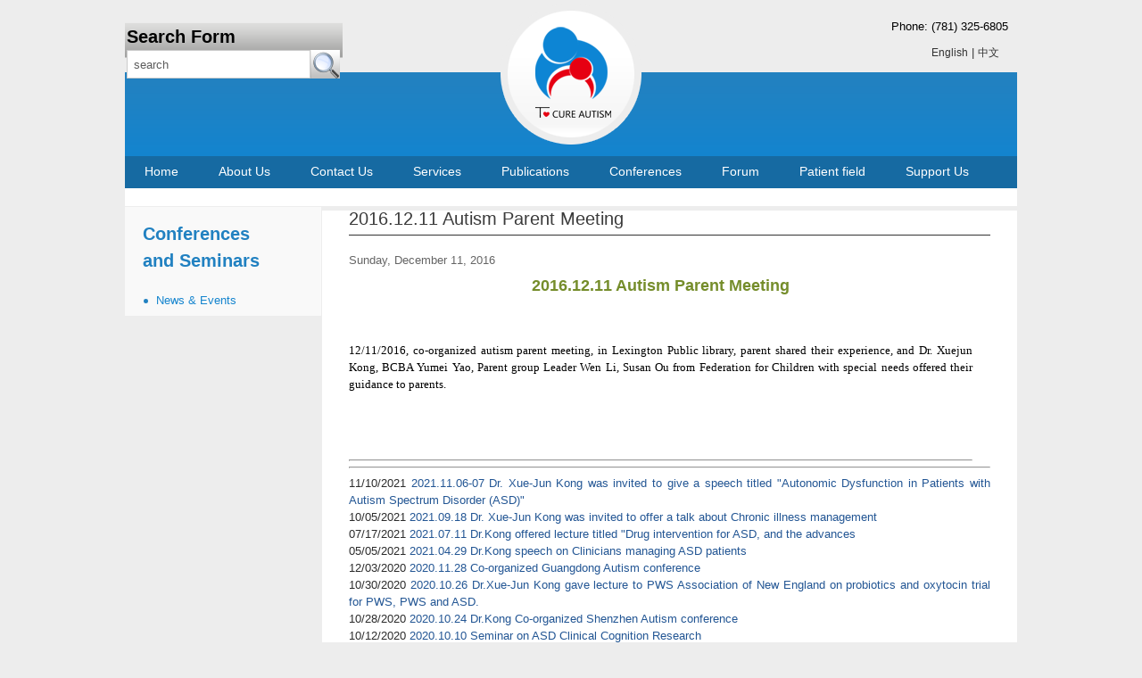

--- FILE ---
content_type: text/html; charset=utf-8
request_url: http://tocureautism.org/news/2016-12-11-000000
body_size: 5355
content:
<!DOCTYPE html PUBLIC "-//W3C//DTD XHTML+RDFa 1.0//EN" "http://www.w3.org/MarkUp/DTD/xhtml-rdfa-1.dtd">
<html xmlns="http://www.w3.org/1999/xhtml" xml:lang="en" version="XHTML+RDFa 1.0" dir="ltr" 
  xmlns:content="http://purl.org/rss/1.0/modules/content/"
  xmlns:dc="http://purl.org/dc/terms/"
  xmlns:foaf="http://xmlns.com/foaf/0.1/"
  xmlns:og="http://ogp.me/ns#"
  xmlns:rdfs="http://www.w3.org/2000/01/rdf-schema#"
  xmlns:sioc="http://rdfs.org/sioc/ns#"
  xmlns:sioct="http://rdfs.org/sioc/types#"
  xmlns:skos="http://www.w3.org/2004/02/skos/core#"
  xmlns:xsd="http://www.w3.org/2001/XMLSchema#">

<head profile="http://www.w3.org/1999/xhtml/vocab">
  <meta http-equiv="Content-Type" content="text/html; charset=utf-8" />
<meta name="Generator" content="Drupal 7 (http://drupal.org)" />
<link rel="canonical" href="/news/2016-12-11-000000" />
<link rel="shortlink" href="/node/446" />
<link rel="shortcut icon" href="http://tocureautism.org/favicon.ico" type="image/vnd.microsoft.icon" />
  <title>2016.12.11 Autism Parent Meeting | To Cure Autism</title>
  <style type="text/css" media="all">
@import url("http://tocureautism.org/modules/system/system.base.css?pnhfoz");
@import url("http://tocureautism.org/modules/system/system.menus.css?pnhfoz");
@import url("http://tocureautism.org/modules/system/system.messages.css?pnhfoz");
@import url("http://tocureautism.org/modules/system/system.theme.css?pnhfoz");
</style>
<style type="text/css" media="all">
@import url("http://tocureautism.org/modules/comment/comment.css?pnhfoz");
@import url("http://tocureautism.org/sites/all/modules/date/date_api/date.css?pnhfoz");
@import url("http://tocureautism.org/sites/all/modules/date/date_popup/themes/datepicker.1.7.css?pnhfoz");
@import url("http://tocureautism.org/modules/field/theme/field.css?pnhfoz");
@import url("http://tocureautism.org/modules/node/node.css?pnhfoz");
@import url("http://tocureautism.org/modules/search/search.css?pnhfoz");
@import url("http://tocureautism.org/modules/user/user.css?pnhfoz");
@import url("http://tocureautism.org/modules/forum/forum.css?pnhfoz");
@import url("http://tocureautism.org/sites/all/modules/views/css/views.css?pnhfoz");
</style>
<style type="text/css" media="all">
@import url("http://tocureautism.org/sites/all/modules/ctools/css/ctools.css?pnhfoz");
@import url("http://tocureautism.org/sites/all/modules/slider/slider.css?pnhfoz");
@import url("http://tocureautism.org/sites/all/themes/businessconnect/css/superfish.css?pnhfoz");
</style>
<style type="text/css" media="all">
@import url("http://tocureautism.org/sites/all/themes/businessconnect/css/style.css?pnhfoz");
@import url("http://tocureautism.org/sites/all/themes/businessconnect/css/style1.css?pnhfoz");
</style>

<!--[if IE 7]>
<link type="text/css" rel="stylesheet" href="http://tocureautism.org/sites/all/themes/businessconnect/css/ie7.css?pnhfoz" media="all" />
<![endif]-->
  <script type="text/javascript" src="http://tocureautism.org/misc/jquery.js?v=1.4.4"></script>
<script type="text/javascript" src="http://tocureautism.org/misc/jquery.once.js?v=1.2"></script>
<script type="text/javascript" src="http://tocureautism.org/misc/drupal.js?pnhfoz"></script>
<script type="text/javascript" src="http://tocureautism.org/sites/all/themes/businessconnect/js/jquery-1.4.4.js?pnhfoz"></script>
<script type="text/javascript" src="http://tocureautism.org/sites/all/modules/slider/slideshow.js?pnhfoz"></script>
<script type="text/javascript" src="http://tocureautism.org/sites/all/themes/businessconnect/js/superfish.js?pnhfoz"></script>
<script type="text/javascript">
<!--//--><![CDATA[//><!--
jQuery(function(){ jQuery("ul.menu").superfish(); });
//--><!]]>
</script>
<script type="text/javascript">
<!--//--><![CDATA[//><!--
jQuery.extend(Drupal.settings, {"basePath":"\/","pathPrefix":"","ajaxPageState":{"theme":"businessconnect","theme_token":"FnFXUdiR1CXUMXNvjNONZtDIOFmfUk0v5NZzkNPk2p8","js":{"misc\/jquery.js":1,"misc\/jquery.once.js":1,"misc\/drupal.js":1,"sites\/all\/themes\/businessconnect\/js\/jquery-1.4.4.js":1,"sites\/all\/modules\/slider\/slideshow.js":1,"sites\/all\/themes\/businessconnect\/js\/superfish.js":1,"0":1},"css":{"modules\/system\/system.base.css":1,"modules\/system\/system.menus.css":1,"modules\/system\/system.messages.css":1,"modules\/system\/system.theme.css":1,"modules\/comment\/comment.css":1,"sites\/all\/modules\/date\/date_api\/date.css":1,"sites\/all\/modules\/date\/date_popup\/themes\/datepicker.1.7.css":1,"modules\/field\/theme\/field.css":1,"modules\/node\/node.css":1,"modules\/search\/search.css":1,"modules\/user\/user.css":1,"modules\/forum\/forum.css":1,"sites\/all\/modules\/views\/css\/views.css":1,"sites\/all\/modules\/ctools\/css\/ctools.css":1,"sites\/all\/modules\/slider\/slider.css":1,"sites\/all\/themes\/businessconnect\/css\/superfish.css":1,"sites\/all\/themes\/businessconnect\/css\/style.css":1,"sites\/all\/themes\/businessconnect\/css\/style1.css":1,"sites\/all\/themes\/businessconnect\/css\/ie7.css":1}}});
//--><!]]>
</script>
</head>
<body class="html not-front not-logged-in no-sidebars page-node page-node- page-node-446 node-type-news i18n-en" >
  <div id="skip-link">
    <a href="#main-content-area">Skip to main content area</a>
  </div>
    <div id="wrapper">
	<div id="header-wrapper">
		<div class="header-banner">
		  <!--header -->
		  <div id="header" class="section clearfix">

				   					 <div id="header-left">
						  <div class="head-top-left">
						      <div class="region region-header-left">
    <div id="block-search-form" class=" region-block contextual-links-region">
							<div class="content clearfix">
				<form action="/news/2016-12-11-000000" method="post" id="search-block-form" accept-charset="UTF-8"><div><div class="container-inline">
      <h2 class="element-invisible">Search form</h2>
    <div class="form-item form-type-textfield form-item-search-block-form">
  <input onblur="if (this.value == &#039;&#039;) {this.value = &#039;search&#039;;}" onfocus="if (this.value == &#039;search&#039;) {this.value = &#039;&#039;;}" type="text" id="edit-search-block-form--2" name="search_block_form" value="search" size="20" maxlength="128" class="form-text" />
</div>
<div class="form-actions form-wrapper" id="edit-actions"><input type="submit" id="edit-submit" name="op" value="Search" class="form-submit" /></div><input type="hidden" name="form_build_id" value="form-Fb6uIl_fjM3WLspUqF7pgAMsAztvKeZBlwX_LGokRro" />
<input type="hidden" name="form_id" value="search_block_form" />
</div>
</div></form>			</div>
</div>

  </div>
						  </div>
					 </div>
				   			   <!-- Logo -->
			   					 <div id="logo">
			     <a href="/" title="Home" rel="home" id="logo">
			       <img src="http://tocureautism.org/sites/default/files/logo.png" alt="Home" />
			     </a>
					 </div>
			   			   
				   <!-- Header Right Area -->
				   					 <div id="header-right">
						  <div class="head-top-right">
						      <div class="region region-header-right">
    <div id="block-block-9" class=" region-block contextual-links-region">
							<div class="content clearfix">
				<p><?php global $base_url; ??></p>
<div style="padding:10px 10px 0 0; color:#000000">
Phone: (781) 325-6805
</div>
			</div>
</div>

<div id="block-block-17" class=" region-block contextual-links-region">
							<div class="content clearfix">
				<div class="header_menu">
<a href="http://tocureautism.org/"><span style="color:#333333;">English</span></a> <span style="color:#333333;"> |</span>  <a href ="http://tocureautism.org/zh-hant"><span style="color:#333333;">中文</span></a>
</div>			</div>
</div>

  </div>
						  </div>
					 </div>
				   		  
		</div>
		  
		  
		  <!--header end-->

		<!-- Top Menu Navigation -->

		  			 <div id="menu" class="clearfix">
				  <div class="region region-navigation">
    <div id="block-system-main-menu" class=" region-block contextual-links-region">
										<h2 class="subject ">
					Main menu				</h2>
									<div class="content clearfix">
				<div id='naviagtion_menu' class='menu_navigation clearfix'><ul class="menu"><li class="menu-607 first leaf"><a href="/" title=""><span>Home</span></a></li>
<li class="menu-201 expanded"><a href="/about/uniqueness"><span>About Us</span></a><ul class="menu"><li class="menu-1104 first leaf"><a href="/about/uniqueness"><span>Uniqueness</span></a></li>
<li class="menu-1106 last leaf"><a href="/about/our-team"><span>Our Team</span></a></li>
</ul></li>
<li class="menu-613 expanded"><a href="/Contact"><span>Contact Us</span></a><ul class="menu"><li class="menu-1128 first leaf"><a href="/contact/contact-information"><span>Contact Information</span></a></li>
<li class="menu-1130 last leaf"><a href="/contact/contact-form"><span>Send us a Message</span></a></li>
</ul></li>
<li class="menu-608 expanded"><a href="/our-service" title=""><span>Services</span></a><ul class="menu"><li class="menu-1233 first leaf"><a href="/our-service/translational-research"><span>Translational research</span></a></li>
<li class="menu-1235 leaf"><a href="/our-service/clinical-services"><span>Clinical services</span></a></li>
<li class="menu-1238 leaf"><a href="/our-service/social-servicebridging-main-stream"><span>Social service/bridging to main stream</span></a></li>
<li class="menu-1240 leaf"><a href="/our-service/workshops-and-classes"><span>Workshops and classes</span></a></li>
<li class="menu-1547 last leaf"><a href="/our-service/collaboration-partners"><span>collaboration partners</span></a></li>
</ul></li>
<li class="menu-1006 leaf"><a href="/our-publications" title=""><span>Publications</span></a></li>
<li class="menu-610 expanded"><a href="/conferences-and-seminar/news-events" title=""><span>Conferences</span></a><ul class="menu"><li class="menu-996 first last leaf"><a href="/conferences-and-seminar/news-events"><span>News &amp; Events</span></a></li>
</ul></li>
<li class="menu-611 leaf"><a href="/forum" title=""><span>Forum</span></a></li>
<li class="menu-1275 expanded"><a href="/node/121" title=""><span>Patient field</span></a><ul class="menu"><li class="menu-1281 first last leaf"><a href="/conferences-and-seminar/news-events" title=""><span>Arts from autism patients</span></a></li>
</ul></li>
<li class="menu-612 last expanded"><a href="/support-us"><span>Support Us</span></a><ul class="menu"><li class="menu-1126 first last leaf"><a href="/support-us/sponsors"><span>Sponsors</span></a></li>
</ul></li>
</ul></div>			</div>
</div>

  </div>
			 </div>
		  		  

	</div> <!-- End Header Banner -->
	</div> <!-- End Header Wrapper -->


	<!-- Content Area -->
	<div id="content-wrapper">

			<!-- Main content area -->

	 <div id="middle-part-two-column-left" class="middle-part clearfix">

			  <!--div id="breadcrumb">
		  		  </div-->
	

	    <!-- LEFT SIDEBAR  -->
					<div id="sidebar_left">
				  <div class="region region-sidebar-left">
    <div id="block-block-3" class="red-layout region-block contextual-links-region">
							<div class="block-content clearfix">
				<div class="left_title">
Conferences and Seminars
</div>
			</div>
</div>

<div id="block-menu-menu-left-menu-news" class="red-layout region-block contextual-links-region">
							<div class="block-content clearfix">
				<ul class="menu"><li class="menu-1135 first last leaf"><a href="/conferences-and-seminar/news-events" title=""><span>News &amp; Events</span></a></li>
</ul>			</div>
</div>

  </div>
			</div>
		
		<!-- MIDDLE CONTENT -->
		<div id="main-content-two-column-left" class="main-content clearfix">

			<div class = "content-bg">

								    <div id="messages"><div class="section clearfix">
				      				    </div></div> <!-- /.section, /#messages -->
			  	
				
			      			        <h2 class="title" id="node-title">
			          2016.12.11 Autism Parent Meeting			        </h2>
			      			      
							        <div class="tabs">
			          			        </div>
			      
				
			       <div class="region region-content">
    <div id="block-system-main" class=" region-block contextual-links-region">
							<div class="content clearfix">
				<div class="news_content">	<div class="news_date">    	<div class="field field-name-field-date field-type-datetime field-label-hidden"><div class="field-items"><div class="field-item even"><span class="date-display-single" property="dc:date" datatype="xsd:dateTime" content="2016-12-11T00:00:00-08:00">Sunday, December 11, 2016</span></div></div></div>	</div> <div class="news_title">2016.12.11 Autism Parent Meeting</div> 	<div class="text3">    	<div class="field field-name-body field-type-text-with-summary field-label-hidden"><div class="field-items"><div class="field-item even" property="content:encoded"><p> </p><p style="margin: 0px; text-align: justify; text-justify: inter-ideograph;"><span style="margin: 0px; color: black; font-family: &quot;Times New Roman&quot;,serif;"><span style="font-size: small;">12/11/2016, co-organized autism parent meeting, in Lexington Public library, parent shared their experience, and Dr. Xuejun Kong, BCBA Yumei Yao, Parent group Leader Wen Li, Susan Ou from Federation for Children with special needs offered their guidance to parents.</span></span></p><p><strong> </strong><em></em></p></div></div></div>	</div> <br /><hr></div>			</div>
</div>

<div id="block-views-news-block" class=" region-block contextual-links-region">
							<div class="content clearfix">
				<div class="view view-news view-id-news view-display-id-block view-dom-id-4545e3e3258e8f102cf654db1eca38d3">
            <div class="view-header">
      <hr />
    </div>
  
  
  
      <div class="view-content">
        <div class="views-row views-row-1 views-row-odd views-row-first">
      
          <span class="date-display-single" property="dc:date" datatype="xsd:dateTime" content="2021-11-10T00:00:00-08:00">11/10/2021</span>    
          <a href="/news/2021-11-10-000000">2021.11.06-07 Dr. Xue-Jun Kong was invited to give a speech titled &quot;Autonomic Dysfunction in Patients with Autism Spectrum Disorder (ASD)&quot;</a>    </div>
  <div class="views-row views-row-2 views-row-even">
      
          <span class="date-display-single" property="dc:date" datatype="xsd:dateTime" content="2021-10-05T00:00:00-07:00">10/05/2021</span>    
          <a href="/news/2021-10-05-000000">2021.09.18 Dr. Xue-Jun Kong was invited to offer a talk about Chronic illness management</a>    </div>
  <div class="views-row views-row-3 views-row-odd">
      
          <span class="date-display-single" property="dc:date" datatype="xsd:dateTime" content="2021-07-17T00:00:00-07:00">07/17/2021</span>    
          <a href="/news/2021-07-17-000000">2021.07.11  Dr.Kong offered lecture titled &quot;Drug intervention for ASD, and the advances</a>    </div>
  <div class="views-row views-row-4 views-row-even">
      
          <span class="date-display-single" property="dc:date" datatype="xsd:dateTime" content="2021-05-05T00:00:00-07:00">05/05/2021</span>    
          <a href="/news/2022-01-23-000000-0">2021.04.29 Dr.Kong speech on Clinicians managing ASD patients</a>    </div>
  <div class="views-row views-row-5 views-row-odd">
      
          <span class="date-display-single" property="dc:date" datatype="xsd:dateTime" content="2020-12-03T00:00:00-08:00">12/03/2020</span>    
          <a href="/news/2020-12-03-000000">2020.11.28  Co-organized Guangdong Autism conference</a>    </div>
  <div class="views-row views-row-6 views-row-even">
      
          <span class="date-display-single" property="dc:date" datatype="xsd:dateTime" content="2020-10-30T00:00:00-07:00">10/30/2020</span>    
          <a href="/news/2020-10-30-000000-0">2020.10.26 Dr.Xue-Jun Kong gave lecture to PWS Association of New England on probiotics and oxytocin trial for PWS, PWS and ASD. </a>    </div>
  <div class="views-row views-row-7 views-row-odd">
      
          <span class="date-display-single" property="dc:date" datatype="xsd:dateTime" content="2020-10-28T00:00:00-07:00">10/28/2020</span>    
          <a href="/news/2020-10-28-000000">2020.10.24  Dr.Kong Co-organized Shenzhen Autism conference</a>    </div>
  <div class="views-row views-row-8 views-row-even">
      
          <span class="date-display-single" property="dc:date" datatype="xsd:dateTime" content="2020-10-12T00:00:00-07:00">10/12/2020</span>    
          <a href="/news/2020-10-12-000000">2020.10.10 Seminar on ASD Clinical Cognition Research</a>    </div>
  <div class="views-row views-row-9 views-row-odd">
      
          <span class="date-display-single" property="dc:date" datatype="xsd:dateTime" content="2019-03-31T00:00:00-07:00">03/31/2019</span>    
          <a href="/news/2019-03-31-000000">2019.03.22   Dr.Kong gave lecture in MassAFP Annual Meeting</a>    </div>
  <div class="views-row views-row-10 views-row-even">
      
          <span class="date-display-single" property="dc:date" datatype="xsd:dateTime" content="2019-01-01T00:00:00-08:00">01/01/2019</span>    
          <a href="/news/2019-01-01-000000">2018.11.14 Qingdao Medicine Forum, Dr.Kong providied service and talked</a>    </div>
  <div class="views-row views-row-11 views-row-odd">
      
          <span class="date-display-single" property="dc:date" datatype="xsd:dateTime" content="2018-11-21T00:00:00-08:00">11/21/2018</span>    
          <a href="/news/2018-11-21-000000">2018.11.11 Dr.Kong gave talk in TEMC &amp; BHGF International Medical Forum</a>    </div>
  <div class="views-row views-row-12 views-row-even">
      
          <span class="date-display-single" property="dc:date" datatype="xsd:dateTime" content="2018-10-04T00:00:00-07:00">10/04/2018</span>    
          <a href="/news/2018-10-04-000000">2018.09.27 NIH Workshop on Clinical Autism and Dr.Kong offered speech</a>    </div>
  <div class="views-row views-row-13 views-row-odd">
      
          <span class="date-display-single" property="dc:date" datatype="xsd:dateTime" content="2018-02-27T00:00:00-08:00">02/27/2018</span>    
          <a href="/news/2018-02-27-000000">2018.02.24 Spring Festival Gala and fundraising for Autism</a>    </div>
  <div class="views-row views-row-14 views-row-even">
      
          <span class="date-display-single" property="dc:date" datatype="xsd:dateTime" content="2017-01-20T00:00:00-08:00">01/20/2017</span>    
          <a href="/news/2017-01-20-000000">2017.02.11 Dr.Kong attended 2017 Spring Festival Gala and hold academic forum</a>    </div>
  <div class="views-row views-row-15 views-row-odd">
      
          <span class="date-display-single" property="dc:date" datatype="xsd:dateTime" content="2016-12-24T00:00:00-08:00">12/24/2016</span>    
          <a href="/news/2016-12-24-000000">2016.12.23 Autism Research Group Meeting</a>    </div>
  <div class="views-row views-row-16 views-row-even">
      
          <span class="date-display-single" property="dc:date" datatype="xsd:dateTime" content="2016-12-11T00:00:00-08:00">12/11/2016</span>    
          <a href="/news/2016-12-11-000000" class="active">2016.12.11 Autism Parent Meeting</a>    </div>
  <div class="views-row views-row-17 views-row-odd">
      
          <span class="date-display-single" property="dc:date" datatype="xsd:dateTime" content="2016-10-30T00:00:00-07:00">10/30/2016</span>    
          <a href="/news/2016-10-30-000000">2016.10.22 - 10.27 Autism Team Delegation to China</a>    </div>
  <div class="views-row views-row-18 views-row-even">
      
          <span class="date-display-single" property="dc:date" datatype="xsd:dateTime" content="2016-09-24T00:00:00-07:00">09/24/2016</span>    
          <a href="/news/2016-09-24-000000">2016.09.24 Autism Parent Group Meeting</a>    </div>
  <div class="views-row views-row-19 views-row-odd">
      
          <span class="date-display-single" property="dc:date" datatype="xsd:dateTime" content="2016-05-16T00:00:00-07:00">05/16/2016</span>    
          <a href="/news/2016-05-16-000000">2016.05.15 Autism Benefit Concert </a>    </div>
  <div class="views-row views-row-20 views-row-even views-row-last">
      
          <span class="date-display-single" property="dc:date" datatype="xsd:dateTime" content="2016-05-13T00:00:00-07:00">05/13/2016</span>    
          <a href="/news/2016-05-13-000000">2016.05.12 Autism Parent Meeting</a>    </div>
    </div>
  
      <h2 class="element-invisible">Pages</h2><div class="item-list"><ul class="pager"><li class="pager-current first">1</li>
<li class="pager-item"><a title="Go to page 2" href="/news/2016-12-11-000000?page=1">2</a></li>
<li class="pager-item"><a title="Go to page 3" href="/news/2016-12-11-000000?page=2">3</a></li>
<li class="pager-next"><a title="Go to next page" href="/news/2016-12-11-000000?page=1">next ›</a></li>
<li class="pager-last last"><a title="Go to last page" href="/news/2016-12-11-000000?page=2">last »</a></li>
</ul></div>  
  
  
  
  
</div>			</div>
</div>

  </div>

			      
			</div>


		</div> <!--  End of the Main Content -->


 	</div> <!-- End left, right sidebar's and content area End of main part-->


	</div> <!--  End Content Wrapper -->
	
	<!-- FOOTER -->
	<div id="footer">
	<div class = "page-center">

	
		<div id="footer-items" class="clearfix">

		<!-- footer item one -->
			
				<div id="footer-menu">

											<div class = "footer-menu-content">
							  <div class="region region-footer-menu">
    <div id="block-block-8" class=" region-block contextual-links-region">
							<div class="content clearfix">
				<div class = "copy-right">
Copyright 2026 © tocureautism.com All Right Reserved.
</div>

	    <div style="display: block; text-align:center" class="credit">Designed by  <a href="http://www.bostonwebpower.com/" title = "" target="_blank">www.bostonwebpower.com</a></div>
			</div>
</div>

  </div>
						</div>
									</div>

		<!--footer item two-->
					</div>

	

	 </div>
	</div> <!-- End Footer -->

</div> <!--  End Wrapper -->
  </body>
</html>


--- FILE ---
content_type: text/css
request_url: http://tocureautism.org/sites/all/themes/businessconnect/css/style.css?pnhfoz
body_size: 7744
content:
/**
 * @package Business Connect Business Theme - Adodis Drupal Theme
 * @version 1.1 April 28, 2011
 * @author Adodis Theme http://www.drupal-themes.adodis.com
 * @copyright Copyright (C) 2010 Adodis Drupal Theme
 * @license http://www.gnu.org/licenses/gpl-2.0.html GNU/GPLv2 only
 */

/*----------- BODY SECTION ------------*/
body {
	line-height: 1.5;
	font-family: Arial, Helvetica, sans-serif;;
	font-size: 13px;
	font-weight: normal;
	color: #2B2B2B;
	margin: 0 auto;
	padding: 0;
	border: 0;
	outline: 0;
	background: #ededed;
}

/*---------- MAIN WRAPPER SECTION ----------*/
#wrapper0 {
	margin: 0 auto;
	/*background: url(../images/bg.jpg) no-repeat center top;*/
}
#wrapper {
	margin: 0 auto;
	width:1000px;
	/*background: #fafafa;*/
}
#header-wrapper {
	margin: 0 auto;
	width: 1000px;
	/*height: 166px;*/
	/*background: #ffffff;*/
}
div.page-center {
    margin: 0px auto 0;
    width: 1000px;
	/*background: url(../images/ACMES_footer1.png) no-repeat;*/
	padding-top:10px;
	/*border-left: 1px solid #E7E3D8;	//foot 
	border-right: 1px solid #E7E3D8;
	border-bottom: 1px solid #E7E3D8;*/
}

div.header-banner {
	margin: 0 auto;
}

div.slideshow-banner {
	margin-bottom:20px;
	clear: right;
	overflow: hidden;
	position: relative;
}

#content-wrapper1 {
	width: 1000px;
	margin: 0 auto;
	background: #ffffff;
	padding: 0px 0 0 0;
	/*border-left: 1px solid #E7E3D8;
	border-right: 1px solid #E7E3D8;*/
}
#content-wrapper {
	width: 1000px;
	margin: 0px auto 0;
	background: #ffffff;
	padding: 20px 0 0px 0;
	/*border-left: 1px solid #E7E3D8;
	border-right: 1px solid #E7E3D8;*/
}

/*----------- HEADER SECTION -------------*/
#header {
	background: url(../images/header_bg.png) no-repeat center top;
	height: 175px;
	overflow: hidden;
	margin:0 auto;
	padding: 0px 0 0 0px;
	/*border-top: 1px solid #E7E3D8;
	border-left: 1px solid #E7E3D8;
	border-right: 1px solid #E7E3D8;*/
}

div.header_text {
	background:url(../images/businessconnect_text.png) no-repeat;
  	height: 105px;
    left: 48.5%;
    position: absolute;
    width: 503px;
}

div.left-header {
	width:7px;
	height:145px;
	background:url(../images/left-shadow.gif) bottom no-repeat;
	float:left;
}

div.right-header {
	width:7px;
	height:145px;
	background:url(../images/right-shadow.gif) bottom no-repeat;
	float:left;
}

div.center-header {
	background:url(../images/header_bg.jpg) repeat-x;
	width:1000px;
	height: 145px;
	float:left;
}
#header_bottom {
	height: 30px;
	font-size: 13px;
	width:1000px;
	margin:0 auto;
	padding: 8px 0px 0px 20px;
}
#content_top {
	width:1000px;
	margin:0 auto;
	padding: 0px 0px 0px 0px;
}
#content_bottom {
	background:#ffffff;
	width:1000px;
	margin:10px auto 10px auto;
	padding: 10px 0px 8px 0px;
	text-align:center;
}

/*---------- LOGO SECTION ---------*/

#logo,#preview #preview-header #preview-logo {
	float: left;
	padding: 0px 0 0 70px;
	outline:none;
}

div#site-name {
	float: left;
}

div#header h1 {
	font-size: 350%;
	padding-top:19px;
}

div#header a {
    color: #7C7C7C;
    font-weight: normal;
    text-decoration: none;
}

div#header #site-name a {
	color:#D8191F;
	text-decoration: none;
	font-weight:bold;
}

/*---------- HEADER RIGHT AREA ------------*/

div#header-left {
	float: left;
	color: #000000;
	width: 300px;
	text-align: left;
	overflow:hidden;
	/*overflow: visible;*/
	padding-top: 25px;
	padding-left:0px;
}
div#header-right {
	float: right;
	color: #000000;
	width: 400px;
	text-align: right;
	overflow:hidden;
	/*overflow: visible;*/
	padding-top: 0px;
	padding-right:0px;
}

div#head-top-right {
	overflow: hidden;
	/*overflow: visible;*/
}

div#header-right .content {
	margin-bottom:0px;
	text-align:right;
}

div.head-top-right h2 {
	display: none;
}

div#header-right p {
	text-align:right;
}

div#header-right h2.subject {
	display: none;
}

div#header-right ul {
	margin: 0;
	padding: 0;
	text-align: right;
}

div#header-right ul li {
	display:inline;
	padding: 0px 9px;
	background: url(../images/top-spe.gif) right center no-repeat;
	list-style:none;
}

div#header-right ul li a {
    text-transform: uppercase;
}

div.header_menu {
	float:right;
	padding: 10px 20px 0 0;
	color: #ffffff;
}

div#header-right a {
	font-size:12px;
	color: #ffffff;
}

div#header-right ul li.last {
	background: none;
	padding-right: 2px;
}

div#header-right ul li.first {
	padding-left: 2px;
}

div#header-right ul li:hover a,div#header-right a:hover {
	color: #183864;
}


/*------------- MENU REGION -------------*/
#menu {
	background:#166aa2;
	height: 36px;
	font-size: 13px;
	width:1000px;
	margin:0 auto;
}

#menu h2 {
	display: none;
}

#menu-1 {
	background:url(../images/menu_bg.png) repeat-x;
	height: 36px;
	font-size: 13px;
	width:1000px;
	margin:0 auto;
}

#menu-1 h2 {
	display: none;
}

/*-------------- BANNER REGION --------------*/
#slideshow-area {
	margin:0 0 0 10px;
	width:540px;
	height:305px;
	/*border: 4px solid #E7E3D8;*/
	background: url(../images/acmes_pic.jpg) no-repeat;
}

#slideshow {
	margin: 0 auto;
}

/*------------ Slide Show --------------*/

/*--Main Container--*/
.main_view {
	position: relative;
}

/*--Window/Masking Styles--*/
.window {
	height: 305px;
	width: 540px;
	overflow: hidden;
	/*--Hides anything outside of the set width/height--*/
	position: relative;
}

.image_reel {
	position: absolute;
	top: 0;
	left: 0;
}

.image_reel img {
	float: left;
}

/*--Paging Styles--*/
.paging {
	position: absolute;
	bottom: 0px;
	width: 108px;
	height: 47px;
	z-index: 100; /*--Assures the paging stays on the top layer--*/
	text-align: center;
	line-height: 40px;
	background: url(paging_bg2.png) no-repeat;
	display: none;
	/*--Hidden by default, will be later shown with jQuery--*/
}

.paging a,.paging a:link,.paging a:visited {
	padding: 0 5px;
	text-decoration: none;
	color: #fff;
	border: 1px solid #D2D0D1;
	background: #fff;
	margin-right:4px;
	outline:none;
}

.paging a.active,.paging a:hover {
	color:#DD1A20;
	background:#DD1A20;
	border: 1px solid #DD1A20;
}

.paging a:hover {
	font-weight: bold;
}

/*--------- MIDDLE CONTENT PART ----------*/

.middle-part {
	padding-top:0px;
	margin: 0 0px 0 0px;
}
.middle-part1 {
	padding-top:0px;
	width: 1000px;
	margin: 0 auto;
	/*background:#eeeeee;*/
}

/*------------ LEFT SIDEBAR -------------*/
#sidebar_left {
	padding: 0px 0px 0px 0px;
	margin-left: 0px;
	float: left;
	/*width: 300px;*/
	width: 220px;
	overflow: hidden;
	background: #f9f9f9;
	border-top: 1px solid #ededed;
	border-bottom: 1px solid #ededed;
	border-right: 1px solid #ededed;
}
#sidebar_left1 {
	padding: 0 0px 0 0;
	float: left;
	width: 242px;
	overflow: hidden;
	background: #f9f9f9;
}

.block-content div {
	text-align:justify;
}

/*------------ RIGHT SIDEBAR -------------*/
div#sidebar_right {
	float: right;
	padding:12px 20px 0 20px;
	width: 202px;
	/*height: 357px;*/
	overflow: hidden;
	background: #ffffff;
}
div#sidebar_right1 {
	float: right;
	padding:0 0 0 0px;
	width: 280px;
	overflow: hidden;
}
#sidebar_right1 a {
color: #4289ad;
}
#sidebar_right1 a.hover {
    color: red;
}
#sidebar_right1 a.active {
	/*background: #785b31;*/
    color: #335668;
}

div#sidebar_right .subject {
	color: #FAFEFD;
    font-family: trebuchet MS;
    font-size: 14px;
    font-weight: normal;
    margin: 0;
    padding: 7px 10px 6px 20px;
}
div#sidebar_left .subject {
    /*background: url("../images/button1.png") no-repeat scroll 5px center transparent;*/
	color: #2181c1;
    font-family: trebuchet MS;
    font-size: 20px;
    font-weight: bold;
    margin: 0;
    padding: 12px 0px 5px 20px;
}

.subject {
	margin: 0;
	font-family: Arial;
	font-size: 18px;
	font-weight: normal;
	color: #8d8c8c;
	padding-left: 10px;
}

.region-sidebar-left .block-content, .region-sidebar-left1 .block-content, .region-sidebar-right .block-content {
    padding: 0px;
	margin: 0;
}
.region {
	margin: 0;
	padding: 0;
}
.block-content p {
	margin: 0;
	padding: 0;
}

.block-content ul {
	margin: 0 0 0 15px;
	padding-left: 0px;
	font-size: 13px;
}

.block-content ul li {
	list-style-image: none;
	padding: 0px;
}

.block-content ul.menu li {
	list-style-image: none;
	list-style-type: disc;
	padding: 8px 0 6px 15px;
	/*background: url("../images/left_menu_bg.png") no-repeat;*/
	/*border-bottom: 1px solid #ffffff;*/
}
.block-content ul.menu li a.active, .block-content ul.menu li a:hover
{
	padding: 8px 0px 6px 20px;
	width: 100%;
}
.block-content ul.menu li.active-trail {
	/*background: #2181c1 url("../images/dot_w.png") no-repeat 18px center;*/
	/*background: #2181c1;*/
}
.block-content ul.menu li.last {
	/*background: url("../images/left_menu_last_bg.png") no-repeat;*/
	padding: 10px 0 8px 15px;
	border:none;
}

.block-content ul.menu {
	margin: 0px;
}

.block-content ul.menu li a {
    background: url("../images/dot.png") no-repeat scroll 5px center transparent;
    /*color: #141414;*/
    color: #2181c1;	/*menu color*/
    font-family: Arial;
    padding-left: 20px;
}
.block-content ul.menu li a.hover {
    /*color: #141414;*/
    color: #113d72;	/*menu color*/
    font-family: Arial;
    padding-left: 20px;
}
.block-content ul.menu li a.active 
{
    color: #ffffff;
    font-family: Arial;
    padding-left: 20px;
}

.block-content ul li a {
	color: #141414;
	font-family: Arial;
}

.block-content .readmore {
	float: right;
	clear: both;
	background:none;
}

/* --------------- Search Form ---------------- */
#header-right #block-search-form .block-content {
	margin-bottom: 8px;
	padding: 3px 0 0px 10px;
	height: 39px;
}

#header-right #block-search-form .block-content input.form-text {
	border: 1px solid #787D81;
	width: 144px;
	height: 17px;
	margin: 7px;
	margin-left: 0px;
	float: left;
	margin-right: 9px;
	padding: 1px 0 2px 3px;
}

#header-right #block-search-form .block-content input.form-submit {
	height: 21px;
	margin-right: 0px;
	width: 66px;
	color: #fff;
	border: none;
	margin-top: 7px;
	padding: 0px;
}

#header-right #edit-basic #edit-submit {
	margin-bottom: 0px;
	border: none;
}

/*-------------- LEFT SIDE BAR LOGIN BLOCK ---------*/

#block-user-login .block-content input.form-text {
	height: 18px;
	margin-top: 5px;
	margin-left: 0;
	padding: 3px 0 3px 3px;
	font-weight: normal;
	font-family: arial;
	color: #4E4E4E;
	width: 242px;
	border: 1px solid #343D47;
}

#block-user-login .block-content .form-item {
	margin: 0px;
}

#block-user-login .block-content .form-actions {
	margin: 0px;
	padding-top: 10px;
	padding-left: 7px;
}

#block-user-login .block-content .form-submit {
	border: none;
}

#block-user-login .block-content ul li a {
	font-size:12px;
}

/*-------------- MAIN CONTENT --------------*/

#main-content-three-column {
	width: 540px;
}

#main-content-two-column-left {
	/*width:824px;*/
	width:779px;
	padding: 0px 0px 0px 0px;
	margin: 0 0 0px 0;
}
#main-content-two-column-left1 {
	/*width:824px;*/
	width:758px;
	padding: 0px 0px 0px 0px;
	margin: 0 0 0px 0;
}

#main-content-two-column-right {
	width:758px;
}

#main-content-one-column {
	width: 1000px;
	padding: 0px 0px 0px 0px;
}

.main-content {
	margin: 0;
	padding: 0;
	color: #2B2B2B;
	float: left;
	font-family: arial;
	font-weight: normal;
	line-height: 150%;
	text-align: justify;
	white-space: normal;
}

#node-title {
	color: #3B3B3B;
	font-family: Helvetica;
	font-size: 20px;
	text-transform:none;
	font-weight:normal;
}

/*------------ CONTENT BOTTOM REGION ----------*/

#content-bottom {
	padding: 0px 0 0 0;
	margin: 0px 0 0 0;
	border-top: 0px dotted #434D5C;
}

.services {
	margin: 0;
}

.services h2 {
	margin: 0px 0 9px 0;
	padding: 0;
	color: #3B3B3B;
	font-family: arial;
	font-size: 19px;
	font-weight: normal;
	background: none;
}

#content-bottom div.content {
	margin-bottom: 0px;
}

#content-bottom .readmore {
	float: right;
}

#content-bottom p {
	margin: 0;
}

/* ------------------ User positions ------------------ */
div#user-position {
	padding-bottom:10px;
}

div#user-position .content {
	padding-top:20px;
	/*background:#02758A;*/
	color:#FFFEFF;
    font-size: 12px;
    line-height: 17px;
	margin-bottom: 8px;
}

#user-1 {
	float:left;
	width:278px;
}
#user-2 {
	float:left;
	width:480px;
}
#user-3 {
	float:left;
	width:242px;
}


div#user-position .user-column-inner {
	overflow:hidden;
}

#user-3 div.user_column_three,#user-3 div.user_column_two,
#user-2 div.user_column_two {
	padding-right: 0;
}

div#user-position h2.subject {
 	background:#16A2D0 url("../images/blue-tit.gif") repeat-x;
    color: #FFFFFF;
    font-family: trebuchet MS;
    font-size: 21px;
    margin: 0;
    padding: 19px 11px;
}


div#user-position ul {
	margin-left: 2em;
}

div.user_column_three, div.user_column_two {
	padding-right:0px;
}

/**********User boxes in two column**********/

div#middle-part-two-column-left div#user-position div.user_column_three,
div#middle-part-two-column-right div#user-position div.user_column_three  {
	/*width:216.33px;*/
}

div#middle-part-two-column-left div#user-position div.user_column_two,
div#middle-part-two-column-right div#user-position div.user_column_two  {
	/*width:328.5px;*/
}

div#middle-part-two-column-left div#user-position div.user_column_one,
div#middle-part-two-column-right div#user-position div.user_column_one  {
	/*width:665px;*/
}

/**********User boxes in three column**********/

div#middle-part-three-column div#user-position div.user_column_three {
	width:118px;
}

div#middle-part-three-column div#user-position div.user_column_two {
	width:181px;
}

div#middle-part-three-column div#user-position div.user_column_one {
	width:370px;
}

/**********User boxes in one column**********/

div.user_column_three  {
	width:314.67px;
}

div.user_column_two  {
	/*width:476px;*/
}

div.user_column_one  {
	width:1000px;
}

div.end-top-user #user-2 div.user_column_two {
	padding-right:8px;
}

div#user-position ul {
	margin: 0;
    padding: 0;
}

div#user-position ul li {
	list-style: none outside none;
    padding: 0;
}

div#user-position ul li a {
	color: #ffffff;
	margin:0;
	padding:0;
}

div#user-position ul li a:hover {
	color: #ffffff;
}

div#user-position p.readmore,.readmore {
    background:#FFFFFF;
    float: left;
	padding: 5px 10px;
	margin-top: 9px;
	text-decoration:none;
	color:#02748C;
}

div#user-position p.readmore a {
	color:#02748C;
}

/* ------------------ FOOTER AREA------------------ */
#footer {
	overflow: hidden;
	/*background: #235694;*/
	margin:0 auto;
	font-size: 12px;
	width:1000px;
	/*border-top: 1px solid #dddddd;*/
}

#footer a {
	color: #333333;
}

#footer a:hover {
	color:#E22B2F;
}

#footer .content {
	color:#987f54;
	margin-bottom:10px;
}

#footer .readmore a {
	color:#E22B2F;
}

/* ------------------ FOOTER ITEMS ------------------ */

div#footer-items .user-column-inner .content {
	padding: 0px 10px;
	background:#FFFFFF;
}

div.footer-item-two {
	width: 1000px;
}

#footer-content div.footer-item-two {
	width: 1000px;
}

div.footer-item-one {
    width: 1000px;
	padding:0px;
}

div.footer-item-inner {
	padding:0px;
}

/* ------------------ FOOTER ITEM ONE ------------------ */

/* ----FOOTER POSITIONS-------- */

div#fcolumn-position {
	border-bottom: 1px dotted #3D3D3D;
	padding-bottom: 10px;
	padding-right: 120px;
}

div#fcolumn-position .subject {
   color: #040003;
    font-family: trebuchet MS;
    font-size: 21px;
    padding-bottom: 8px;
}
p.readmore,.readmore {
	padding:0 0 0 18px;
	background: url(../images/more.png) left 60% no-repeat;
}

p.more {
	text-align:right;
}

.fcolumn-column-inner {
	padding-right:15px;
}

div.fcolumn-column-three {
	width: 33.3%;
	float:left;
}

div.fcolumn-column-two {
	width: 50%;
	float:left;
}

div.fcolumn-column-one {
	width: 100%;
	float:left;
}

div#fcolumn-position ul {
	margin:0;
	padding:0;
}

div#fcolumn-position ul li {
	display:block;
	list-style:none;
	padding:4px 0;
}

div#fcolumn-position ul li a {
	color:#3E3E40;
	background:url(../images/fl-img.gif) left center no-repeat;
	padding-left: 10px;
    font-family: trebuchet MS;
    font-size: 13px;
}

div#fcolumn-position ul li a:hover {
	color:#E22B2F;
}

/* -------FOOTER MENU REGION-------- */

#footer-menu {
	/*float:left;*/
	text-align:center;
}

#footer-menu h2 {
	display: none;
}

#footer-menu div.content {
    margin-bottom: 8px;
}

#footer-menu .footer-menu-content div.content {
    margin-bottom: 0px;
    padding:0px 0;
}

#footer-menu p {
	color: #ffffff;
}

#footer-menu .footer-menu-content ul {
	margin: 0px;
	padding:0;
	text-align:center;
}

#footer-menu .footer-menu-content ul li {
	display: inline;
	list-style-type: none;
	list-style-image: none;
	padding-right: 0px;
}

#footer-menu .footer-menu-content ul li a {
	font-family: arial;
	font-weight: normal;
	color:#ffffff;
	background: right center url(../images/foot_menu_spc.png) no-repeat;
	padding: 0 8px 0 3px;
}

#footer-menu .footer-menu-content ul li:hover a{
	color:#E22B2F;
}

#footer-menu .footer-menu-content ul li.first a {
	padding-left: 0;
}

#footer-menu .footer-menu-content ul li.last a {
	background: none;
}

#footer-menu .footer-menu-content {
	padding:10px 0;
}

/* ------------------ FOOTER ITEM SECOND ------------------ */

/* -----FOOTER CONTENT REGION------ */
#footer-content {
	color: #ffffff;
    float: left;
}

#footer-content .content {
color: #ffffff;
}

#footer-content ul {
	margin: 0px;
	padding: 0;
}

div#footer-content .subject {
    color: #040003;
    font-family: trebuchet MS;
    font-size: 21px;
    padding-bottom: 8px;
}

#footer-content ul li {
	display: inline;
	list-style-type: none;
	list-style-image: none;
	background: url(../images/btm-separator.png) center right no-repeat;
	padding: 0 6px 0 6px;
	margin: 0;
}

#footer-content ul li a {
	color:#3E3E40;
	font-family: arial;
	font-weight: normal;
}

#footer-content ul li:hover a {
	color: #E22B2F;
}

#footer-content ul li.last a,#footer-content ul li.last {
	background: none;
}

#footer-content p {
	font-family: arial;
	font-weight: normal;
	margin: 0;
}

/*************** COMMENT *****************/
.comment h2.title {
	margin-bottom: 1em;
}

.comment div.user-picture img {
	margin-left: 0;
	height:35px;
	margin:2px 5px 2px 2px;
}

.comment {
	margin-bottom: 20px;
	position: relative;
}

.comment .user-pic {
	margin: 5px;
}

.comment .user-picture {
	margin-top: 4px;
}

#comment-left {
	width: 100%;
	margin-right: 50px;
}

#comment-left ul.links.inline {
	display: inline;
}

.comment .user-pic {
	color:#68696B;
	font-size:0.857em;
}

.comment .user-pic img {
	margin: 0;
	border: 1px solid #d3d7d9;
}

.comment .submitted p {
	margin: 4px 0;
	line-height: 1.2;
}

.comment .submitted .comment-time {
	font-size: 12px;
	color: #68696B;
}

.comment .submitted .comment-permalink {
	font-size: 12px;
	text-transform: lowercase;
}

.comment .content {
	line-height: 1.6;
}

.comment .comment-arrow {
	height: 40px;
	width: 20px;
	margin-left: -45px;
	margin-top: 10px;
	position: absolute;
}

.comment .comment-block {
	padding: 5px 5px;
	border: 1px solid #d3d7d9;
}

.comment .indented {
	margin-left: 40px;
}

.comment ul.links {
	padding: 0 0 0.25em 0;
}

.comment ul.links li {
	padding: 0 0.5em 0 0;
}

.comment-form .form-item {
	overflow: hidden;
	margin-bottom: .8em;
}

.comment-form .form-type-textfield label,.comment-form .form-type-item label {
	float: left;
}

.comment-form .form-type-textfield input,.comment-form .form-item .username
	{
	float: right;
	width: 75%;
	border-radius: 4px;
}

.comment-form .form-item .description {
	line-height: 1;
	float: right;
	width: 76%;
}

.comment-form .form-textarea {
	border-top-left-radius: 4px;
	border-top-right-radius: 4px;
}

.comment-form fieldset.filter-wrapper .fieldset-wrapper,.comment-form .text-format-wrapper .form-item
	{
	margin-top: 0;
	margin-bottom: 0;
}

.comment-form fieldset.filter-wrapper .tips {
	font-size: 11px;
}

ul.links li.comment-add {
	display: none;
}

/************* COMMON CSS ****************/
input.form-text {
	width: 190px;
	padding:2px 2px 4px 4px;
}

/************  Tabs **************/
.tabs {
	font-family: "Helvetica Neue", Helvetica, Arial, sans-serif;
	padding: 0;
	margin:0;
}

.tabs ul.primary {
	padding: 0;
	margin:0 0 10px;
	overflow: hidden;
	border-bottom: 1px solid #3D4652;
	height: 25px;
}

.tabs ul.primary li {
	display: block;
	float: left;
	vertical-align: bottom;
	margin: 0 5px 0 0;
	padding-top: 2px;
}

.tabs ul.primary li.active a {
	border-bottom: 1px solid #ffffff;
}

.tabs ul.primary li a {
	color: #FFFFFF;
	background-color: #3D4652;
	line-height: 1.8;
	padding: 2px 10px 6px 10px;
	margin: 0;
}

.tabs ul.primary li:hover a {
	background-color: #fff;
	color: #000;
}

.tabs ul.primary li.active a {
	background-color: #ffffff;
	border-top: 1px solid #3D4652;
	border-left: 1px solid #3D4652;
	border-right: 1px solid #3D4652;
	border-bottom: none;
	color: #000;
}

.tabs ul.secondary {
	border-bottom: none;
	padding: 0 0;
}

.tabs ul.secondary li {
	display: block;
	float: left;
}

.tabs ul.secondary li:last-child {
	border-right: none;
}

.tabs ul.secondary li:first-child {
	padding-left: 0;
}

.tabs ul.secondary li a {
	padding: .25em .5em;
	color: #FFFFFF;
	background-color: #283F53;
}

.tabs ul.secondary li a.active {
	background-color: #ffffff;
	border-top: 1px solid #1E3B57;
	border-left: 1px solid #1E3B57;
	border-right: 1px solid #1E3B57;
	border-bottom: none;
	color: #000;
}

/* ------------------ UL,LI,P,OL ------------------ */
ul.action-links {
	list-style: none;
	margin: 5px;
	padding: .5em 1em;
}

ul.action-links li {
	display: inline-block;
	margin-left: 10px;
}

ul.action-links li a {
	padding-left: 15px;
	margin: 0 10px 0 0;
}

a,a:link,a:visited {
	text-decoration: none;
	color: #235694;
	font-family: Arial;
}

a:hover,a:active,a:focus {
	text-decoration: underline;
	color: #dd1719;
	font-family: Arial;
}

h1,h2,h3,h4,h5,h6 {
	margin: 1.0em 0 0.5em;
	font-family: Arial;
	text-transform: capitalize;
}

h1 {
	font-size: 175%;
	margin: 14px 0;
}

h2 {
	font-size: 150%;
	margin: 0px 0;
}
h2.title {
	border-bottom: 1px solid #333333;
	padding-bottom: 8px;
	margin: 5px 0 18px 0;
}

h3 {
	font-size: 140%;
	margin: 8px 0;
}

h4 {
	font-size: 125%;
	margin: 8px 0;
}

h5 {
	font-size: 115%;
	margin: 8px 0;
}

h6 {
	font-size: 105%;
	margin: 8px 0;
}

ul,ol,ul li.leaf,ul li.collapsed {
	margin: 1em 1em 1em 1.5em;
	padding-left: 0px;
	list-style-image: none;
	list-style-type: disc;
}

li.expanded,li.collapsed,li.leaf {
	margin: 0;
	padding: 0;
}

li a.active {
	color: #D53503;
}

ul.links li {
	/*list-style-type: none;*/
}

p {
	margin: 0;
	padding: 5px 0 0 0;
	text-align: justify;
}

img {
	outline: 0;
}

caption {
	text-align: left;
	font-weight: normal;
}

/*-- Block Quote  ---*/

blockquote {
	font-style: italic;
	margin: 0 5px;
	padding: 5px 10px;
	text-align:justify;
}

blockquote:before {
	color: #bbb;
	content: "\201C";
	font-size: 3em;
	line-height: .1em;
	margin-right: .2em;
	vertical-align: -.4em;
}

blockquote:after {
	color: #bbb;
	content: "\201D";
	font-size: 3em;
	line-height: .1em;
	vertical-align: -.45em;
}

blockquote :first-child {
	display: inline;
}

a.feed-icon {
	display: inline-block;
	padding: 15px 0 0 0;
}

table {
	border-spacing: 0;
	width: 100%;
	margin: 10px 0;
}

table td {
	padding: 5px 0;
}

.block ul {
	margin: 0;
	padding: 0 0 0.25em 1em;
}

.item-list  ol  li{
	font-size: 0.929em;
	font-size: 12px;
	padding: 0px 0 0px 0px;
}

ul.menu li {
	margin: 0;
}

.region-content ul,.region-content ol {
	/*margin: 1em 0;*/
	padding: 0 0 0.25em 0.5em;
}

.item-list ul li {
	margin: 0;
	padding: 0.2em 0.5em 0 0;
}

ul.tips {
	padding: 0 0 0 1.25em;
}

#skip-link {
	left: 50%;
	margin-left: -5.25em;
	margin-top: 0;
	position: absolute;
	width: auto !important;
	z-index: 50;
}

#skip-link a,#skip-link a:link,#skip-link a:visited {
	background: #444;
	color: #fff;
	display: block;
	font-size: 0.94em;
	height: 1px;
	line-height: 1.7;
	position: absolute;
	text-decoration: none;
	top: -10000px;
}

#skip-link a:hover,#skip-link a:active,#skip-link a:focus {
	height: auto;
	outline: 0;
	overflow: visible;
	padding: 1px 10px 2px 10px;
	position: static;
	width: auto;
}

#content h2 {
	margin-bottom: 2px;
	font-size: 1.429em;
	line-height: 1.4;
}

.node-user-pic {
	font-size: 0.857em;
	color: #68696b;
}

.node-user-pic .user-picture img {
	float: right;
	height: 35px;
	margin: 1px 5px 0;
}
.node-user-pic .user-picture
{
	float:left;
	width:60px;
	padding-bottom:5px;
}

.user-picture {
	float:left;
}

.field-type-taxonomy-term-reference .field-label,.field-type-taxonomy-term-reference .field-items,.field-type-taxonomy-term-reference .field-item {
	display: inline;
	float: left;
	padding-right: 10px;
	font-weight: normal;
}

.field-type-taxonomy-term-reference div.field-label {
	font-size: 0.857em;
	color: #68696b;
}

.field-type-taxonomy-term-reference .field-items,.field-type-taxonomy-term-reference .field-item {
	font-size: 0.929em;
}

.field-type-taxonomy-term-reference a:hover,.field-type-taxonomy-term-reference a:focus {
	text-decoration: underline;
}

.link-wrapper {
	text-align: right;
}

.field-type-image img,.user-picture img {
	margin: 0 0 1em;
}

ul.links {
	margin-top: 5px;
	color: #2B2B2B;
	color: #2B2B2B;
}

ul.links.inline {
	display: block;
}

.profile .user-picture {
	float: none;
}

.password-parent,div.form-item div.password-suggestions {
	position: relative;
	width: auto;
}

#password-strength {
	float: none;
	left: 16em;
	position: absolute;
	width: 11.5em;
}

#password-strength-text,.password-strength-title,div.password-confirm {
	font-size: 0.82em;
}

#password-strength-text {
	margin-top: 0.2em;
}

input.form-submit,a.button {
	border: 1px solid #334B5D;
	background:url(../images/btn-bg.gif) repeat-x;
	color: #fff;
	cursor: pointer;
	font-weight: bold;
	text-align: center;
	margin-right: 1em;
	padding:3px 10px;
	font-family:trebuchet MS;
	font-size: 13px;
}

a.button:link,a.button:visited,a.button:hover,a.button:focus,a.button:active
	{
	text-decoration: none;
}

fieldset {
	background: #ffffff;
	border: 1px solid #cccccc;
	margin-top: 10px;
	margin-bottom: 32px;
	padding: 0 0 10px;
	position: relative;
	top: 12px;
	border-radius: 4px;
}

.fieldset-wrapper {
	margin-top: 25px;
}

.filter-wrapper {
	top: 0;
	padding-bottom: 10px;
	border-top-left-radius: 0;
	border-top-right-radius: 0;
}

fieldset.collapsed {
	background: transparent;
	border-radius: 0;
}

fieldset legend {
	background: #E0E0DE;
	border: 1px solid #ccc;
	border-bottom: none;
	color: #3b3b3b;
	display: block;
	height: 2em;
	left: -1px;
	line-height: 2;
	padding: 0;
	position: absolute;
	text-indent: 10px;
	text-shadow: 0 1px 0 #fff;
	top: -12px;
	width: 100%;
	border-top-left-radius: 4px;
	border-top-right-radius: 4px;
}

fieldset.collapsed legend {
	border-radius: 4px;
}

fieldset legend a {
	color: #3b3b3b;
}

fieldset legend a:hover,fieldset legend a:focus,fieldset legend a:active
	{
	color: #000;
}

fieldset .fieldset-wrapper {
	padding: 0 10px;
}

input {
	padding: 4px;
}

input,textarea {
	font-size: 0.929em;
}

textarea {
	line-height: 1.5;
}

textarea.form-textarea,select.form-select {
	padding: 4px;
}

input.form-text,textarea.form-textarea,select.form-select {
	border: 1px solid #ccc;
}

input.form-submit:hover,input.form-submit:focus,a.button:hover {
	background:#101010;
	color: #fff;
}

.password-suggestions ul li {
	margin-left: 1.2em;
}

.form-item {
	margin-bottom: 1em;
	margin-top: 2px;
}

.form-item label {
	font-size: 0.929em;
}

fieldset .description {
	margin-top: 5px;
	line-height: 1.4;
	color: #3c3c3c;
	font-style: italic;
}

.form-type-radio label,.form-type-checkbox label {
	margin-left: 4px;
}

.form-type-radio .description,.form-type-checkbox .description {
	margin-left: 2px;
}

html.js input.form-autocomplete {
	background-position: 100% 4px;
}

html.js input.throbbing {
	background-position: 100% -16px;
}

span.title_default {
	color:#D8191F;
}

.credit {
    color: #333333;
    margin: 0 auto;
    padding: 0px;
    width: 1000px;
    font-size:11px;
}
.credit a {
    color: #333333;
}

/*************** MAINTENANCE PAGE *****************/

.maintenance-page {
	background: #fff;
	padding-top: 20px;
}

#maintenane-page-wrapper {
	border: 1px solid #971F21;
	margin: 0 auto;
	width: 957px;
	padding-bottom: 20px;
}

#maintenane-page-wrapper #content .section h1 {
	font-size: 22px;
	font-family: Arial;
}

#maintenane-page-wrapper #content .section {
	padding-left: 20px;
	font-size: 15px;
	font-family: Arial;
}


/* -------------- FOR DESIGN -------------- */

/****Follow Us***/
#fcolumn-position ul.icon li {
	padding: 5px 0;
}

#fcolumn-position ul.icon li a {
	background:none;
    padding-left: 32px;
}

.linkedin {
	background:url(../images/in.gif) no-repeat 0 50%;
}

.linkedin a,.rss a,.twitter a {
	padding-left:23px;
}

.rss {
	background:url(../images/rss.gif) no-repeat 0 50%;
}

.twitter {
	background:url(../images/twitter.gif) no-repeat 0 50%;
}

/**conent outter design**/
#sidebar_right .region-block {
	padding:0px;
	margin:0px;
	border: 0px solid #E7E3D8;
}
#sidebar_left {
	padding:0px;
	margin-right:0px;
}
.region-block {
	padding:0px;
	margin:0px;
}

.content-bg1 {
	background:#ffffff;
	padding:0px 0px 0px 0px;
	margin-top:0px;
	border: 0px solid #E7E3D8;
}
.content-bg {
	background:#ffffff;
	padding:0px 30px 20px 30px;
	margin-left:0px;
	border: 0px solid #E7E3D8;
}
.content-bg ul.links.inline {
margin: 0px;
}
.translation-link {
visibility:hidden;
margin: 0;
padding:0;
}

/**right-content**/
.rc-tit {
    color: #E61D25;
    font-size: 12px;
    font-weight: bold;
    margin: 2px 0 6px;
}

/**client support**/
.cs-cont {
	font-size:12px;
}

/**news and events**/
.ne-block {
	margin:17px 0;
}

.ne-date {
  	color: #FED988;
    font-size: 12px;
    font-style: italic;
    margin-top: 5px;
}

/**contact form block**/
#contactblock {
	text-align:right;
}
#contactblock label {
	display:none;
}
#contactblock label.option {
	display:inline;
}
#contactblock .form-text {
	width:292px;
    background: none repeat scroll 0 0 #FBFBFB;
    border: 1px solid #BFBFBF;
}
#contactblock .form-textarea {
    background: none repeat scroll 0 0 #FBFBFB;
    border: 1px solid #BFBFBF;
    height:80px;
}
#contactblock input.form-submit {
	margin-right:0;
}
#contactblock .form-actions {
	margin:5px 0;
}

#contactblock .form-item {
	margin:0 0 2px 0;
    font-size: 14px;

}
#contactblock input.form-text, #contactblock textarea {
    color:#7F817E;
    font-family: trebuchet MS;
}

/***euro augue**/
.eros-augue {
    font-family: icon;
}
.eros-augue .ea-tit {
    color: #143989;
    font-size: 18px;
}

.eros-augue .ea-cont {
    color: #E22B2F;
    font-size: 12px;
    font-weight: bold;
}

/**search**/
#search-block-form input.form-text {
    color: #5C5C5C;
    font-size: 13px;
    margin: 0;
    padding:7px;
    height:16px;
    float:left;
}
#search-block-form .form-item {
	margin:0;
	padding:0;
}
#search-block-form .form-actions {
	margin:0;
	padding:0;
}

#search-block-form input.form-submit, a.button {
    background: url("../images/search-bg.gif") no-repeat scroll 0 0 transparent;
    padding:0;
    width:33px;
    height:32px;
    border:none;
    text-indent:-9999px;
    margin:0;
}

#search-block-form  .container-inline {
	background: url("../images/search-gb.gif") repeat-x scroll 0 0 transparent;
	width: 240px;
	padding:2px;
	/*float:right;*/
	margin:0;
}

/**user**/
.uc-cont {
	padding:5px 0;
}

/**copy-right**/
.copy-right {
	text-align:center;
	padding-top:5px;
	line-height: 100%;
	color:#333333;
	font-size:12px;
}

/**homepage content**/
.hp-cont {
	padding-top:18px;
}


/********* Block (Menu Layout) ***********/

div.menu-layout .block-content {
    padding: 0;
}

/********* Block (Image Layout) ***********/

div.image-layout .block-content img {
	margin: 0;
}

div.image-layout .block-content {
	margin: 0;
	padding:0;
}

/********* Block (Userbox Title) ***********/

div#user-position .green-title h2.subject {
   background:#97B609 url("../images/gren-tit.gif") repeat-x;
}

div#user-position .green-title .content {
   background:#5D7004;
}

div#user-position .orange-title h2.subject {
   background:#EC8A0E url("../images/orang-tit.gif") repeat-x;
}

div#user-position .orange-title .content {
   background:#B83602;
}

div#user-position .green-title .readmore a {
	color:#5D7004;
}

div#user-position .orange-title .readmore a {
	color:#B83602;
}
/********* Block (Dark Layout) ***********/

#sidebar_right .dark-layout h2.subject, #sidebar_left .dark-layout h2.subject {
    background: #ffffff;
	/*background: url("../images/left_title1.png") repeat-x;*/
    margin-top: 10px;
    padding: 6px 10px 3px 20px;
	color:#2578a3;
	border-bottom: 1px dotted #bbddef;
}

#sidebar_right .dark-layout, #sidebar_left .dark-layout {
    background: #ffffff;
	padding: 0px 0px 5px 0px;
	margin-bottom:10px;
	color:#2578a3;
	border:none;
	line-height: 120%;
}

#sidebar_right .dark-layout .block-content, #sidebar_left .dark-layout .block-content {
	padding: 0px 0px 0px 0px;
    background: #ffffff;
}

/********* Block (Red Layout) ***********/

#sidebar_right .red-layout h2.subject, #sidebar_left .red-layout h2.subject {
	background: #f9f9f9;
	color:#2181c1;
	font-weight: bold;
	border:0;
	font-family:微软雅黑, 宋体;
	padding: 15px 10px 10px 20px; 
	font-size: 20px;
}

#sidebar_right .red-layout {
    background: none;
    border: 1px solid #B8B8B8;
    color: #102c60;
    margin: 0px 0px 0px 0px;
    padding: 0px;
}
#sidebar_left .red-layout {
 	/*background: url("../images/left_menu_bg.png") no-repeat;*/
    border-bottom: 0px solid #ffffff;
    margin: 0px 0px 0px 0px;
    padding: 0px;
}
#sidebar_left .red-layout .active-trail{
 	background: #1484ce;
    /*color: #113d72;
    margin: 0px 0px 0px 0px;
    padding: 0px;*/
}

#sidebar_left .red-layout a {
	font-family: arial, 微软雅黑, 宋体;
    color: #1484ce;
}
#sidebar_left .red-layout a.hover {
	font-family: arial, 微软雅黑, 宋体;
    color: #ffffff;
}
#sidebar_left .red-layout a.active {
	background: url("../images/dot_w.png") no-repeat 5px center;
	font-family: arial, 微软雅黑, 宋体;
    color: #ffffff;
}

#breadcrumb_ch {
    margin: 0 30px 0 30px;
	font-family:微软雅黑, 宋体;
	border-bottom: 1px solid #5b5b5a;
}
#breadcrumb_ch a {
	font-family:微软雅黑, 宋体;
	color:#333333;
}
#breadcrumb {
    padding-left: 0px;
	font-family:arial;
	background: url("../images/line.png") no-repeat;
	margin: 10px 0 10px 0;
}


--- FILE ---
content_type: text/css
request_url: http://tocureautism.org/sites/all/modules/slider/slider.css?pnhfoz
body_size: 172
content:
/* $Id */

.slideshow.align-full {
  text-align:center;
}

.slideshow.align-right {
  float:right;
  margin:0.5em 0 1em 2em;
  text-align:right;
}

.slideshow .title {
  display:block; clear:both;
}

.slideshow.align-left {
  float:left;
  margin:0.5em 2em 1em 0;
  text-align:left;
}


--- FILE ---
content_type: text/css
request_url: http://tocureautism.org/sites/all/themes/businessconnect/css/superfish.css?pnhfoz
body_size: 1191
content:
/**
 * @package Business Connect Business Theme - Adodis Drupal Theme
 * @version 1.1 April 28, 2011
 * @author Adodis Theme http://www.drupal-themes.adodis.com
 * @copyright Copyright (C) 2010 Adodis Drupal Theme
 * @license http://www.gnu.org/licenses/gpl-2.0.html GNU/GPLv2 only
 */


#menu #naviagtion_menu ul {
	padding: 0;
	margin: 0;
	list-style: none;
}

#menu #naviagtion_menu a {
	display: block;
	padding: 7px 21px;
	margin:0 2px 0 1px;
	font-weight: normal;
	font-family: Arial, Helvetica, sans-serif, 微软雅黑, 黑体;
	text-decoration: none;
	outline: none;
	color:#ffffff;
	font-size: 14px;
}

#menu #naviagtion_menu li a.active, #menu #naviagtion_menu li.active-trail a {
	/*background:url(../images/menu_hover1.png) repeat-x;*/
	color: #FFFFFF;
}
#menu #naviagtion_menu li a:hover, #menu #naviagtion_menu li:hover a {
	background:url(../images/menu_hover1.png) repeat-x;
	color: #FFFFFF;
}

#menu #naviagtion_menu li {
	float: left;
	list-style: none;
}
#menu #naviagtion_menu ul li {
	/*background:url(../images/menu_spc.png) no-repeat right center;*/
}
#menu #naviagtion_menu ul li.last {
	background:none;
}
#menu #naviagtion_menu li ul li {
	margin:0;
}
#menu #naviagtion_menu li ul li {
	margin:0;
}

#menu #naviagtion_menu li:hover, #menu #naviagtion_menu li.active-trail {

}

/*** First Level menu ****/

#menu #naviagtion_menu li ul {
	background:#113d72;
    border-top: 1px solid #424241;
    border-right: 1px solid #424241;
    margin: 0 0 0 0;
    position: absolute;
    width: 170px;
    z-index: 100;
    left: -999em;
    margin-left:0px;

}

#menu #naviagtion_menu li:hover ul {
	left: auto;
}

#menu #naviagtion_menu li ul li a {
	font-size:13px;
}

#menu #naviagtion_menu li ul li a {
    margin: 0;
    padding: 5px 11px;
    width: 144px;
}

#menu #naviagtion_menu li li ul li a {
    margin: 0;
    padding: 5px 11px;
    width: 144px;
}

#menu #naviagtion_menu li ul li a:hover, #menu #naviagtion_menu li ul li a.active,
 #menu #naviagtion_menu li ul li.active-trail a.active-trail, #menu #naviagtion_menu li ul li:hover a,
 #menu #naviagtion_menu li:hover ul li a:hover,  #menu #naviagtion_menu li:hover ul li a.active,
 #menu #naviagtion_menu li ul li.expanded:hover a, #menu #naviagtion_menu li ul li.expanded:hover li a:hover,
 #menu #naviagtion_menu li ul li.expanded:hover li a.active-trail,
  #menu #naviagtion_menu li ul li.sfHover a
{
	background:url(../images/menu_hover1.png) repeat;
	color:#fff;
}

#menu #naviagtion_menu li ul li.expanded:hover a {
	border-right:none;
}

#menu #naviagtion_menu li ul li {
	background:url(../images/lilispe.png) repeat-x bottom left;		/*first level menu line*/
	padding:1px 2px 1px 2px;
}

#menu #naviagtion_menu li:hover ul li a, #menu #naviagtion_menu li ul li.expanded:hover li a {
	/*color:#544645;*/
	color:#ffffff;
	background:none;
}

/*** Second Level menu ****/
#menu #naviagtion_menu li ul ul {
	position: absolute;
	width: 170px;
    margin-left: 169px;
    margin-top: -32px;
	left: -999em;
	z-index: 100;
	background:#113d72;
    /*border-bottom: 1px solid #FFFFFF;*/
}

#menu #naviagtion_menu li:hover ul li:hover ul {
	left: auto;
}
#menu #naviagtion_menu li:hover ul ul,#menu #naviagtion_menu li.sfhover ul ul {
	left: -999em;
}

/**
 * @package Business Connect Business Theme - Adodis Drupal Theme
 * @version 1.1 April 28, 2011
 * @author Adodis Theme http://www.drupal-themes.adodis.com
 * @copyright Copyright (C) 2010 Adodis Drupal Theme
 * @license http://www.gnu.org/licenses/gpl-2.0.html GNU/GPLv2 only
 */


#menu-1 #naviagtion_menu ul {
	padding: 0;
	margin: 0;
	list-style: none;
}

#menu-1 #naviagtion_menu a {
	display: block;
	padding: 8px 23px;
	margin:0 2px 0 1px;
	font-weight: bold;
	font-family: Arial, Helvetica, sans-serif;
	text-decoration: none;
	outline: none;
	color:#ffffff;
	font-size: 13px;
}

#menu-1 #naviagtion_menu li a.active, #menu-1 #naviagtion_menu li.active-trail a {
	background:url(../images/menu_hover.png) repeat-x;
	color: #FFFFFF;
}
#menu-1 #naviagtion_menu li a:hover, #menu-1 #naviagtion_menu li:hover a {
	background:url(../images/menu_hover.png) repeat-x;
	color: #FFFFFF;
}

#menu-1 #naviagtion_menu li {
	float: left;
	list-style: none;
}
#menu-1 #naviagtion_menu ul li {
	background:url(../images/menu_spc.png) no-repeat right center;
}
#menu-1 #naviagtion_menu ul li.last {
	background:none;
}
#menu-1 #naviagtion_menu li ul li {
	margin:0;
}

#menu-1 #naviagtion_menu li:hover, #menu-1 #naviagtion_menu li.active-trail {

}

/*** First Level menu ****/

#menu-1 #naviagtion_menu li ul {
	background:#a62d1c;
    border-top: 1px solid #424241;
    border-right: 1px solid #424241;
    margin: 0 0 0 0;
    position: absolute;
    width: 170px;
    z-index: 100;
    left: -999em;
    margin-left:0px;

}

#menu-1 #naviagtion_menu li:hover ul {
	left: auto;
}

#menu-1 #naviagtion_menu li ul li a {
	font-size:12px;
}

#menu-1 #naviagtion_menu li ul li a {
    margin: 0;
    padding: 7px 11px;
    width: 144px;
}

#menu-1 #naviagtion_menu li li ul li a {
    margin: 0;
    padding: 7px 11px;
    width: 144px;
}

#menu-1 #naviagtion_menu li ul li a:hover, #menu-1 #naviagtion_menu li ul li a.active,
 #menu-1 #naviagtion_menu li ul li.active-trail a.active-trail, #menu-1 #naviagtion_menu li ul li:hover a,
 #menu-1 #naviagtion_menu li:hover ul li a:hover,  #menu-1 #naviagtion_menu li:hover ul li a.active,
 #menu-1 #naviagtion_menu li ul li.expanded:hover a, #menu-1 #naviagtion_menu li ul li.expanded:hover li a:hover,
 #menu-1 #naviagtion_menu li ul li.expanded:hover li a.active-trail,
  #menu-1 #naviagtion_menu li ul li.sfHover a
{
	background:url(../images/menu_hover1.png) repeat;
	color:#fff;
}

#menu-1 #naviagtion_menu li ul li.expanded:hover a {
	border-right:none;
}

#menu-1 #naviagtion_menu li ul li {
	background:url(../images/lilispe.png) repeat-x bottom left;		/*first level menu line*/
	padding:2px;
}

#menu-1 #naviagtion_menu li:hover ul li a, #menu-1 #naviagtion_menu li ul li.expanded:hover li a {
	/*color:#544645;*/
	color:#ffffff;
	background:none;
}

/*** Second Level menu ****/
#menu-1 #naviagtion_menu li ul ul {
	position: absolute;
	width: 170px;
    margin-left: 169px;
    margin-top: -35px;
	left: -999em;
	z-index: 100;
	background:#a62d1c;
}

#menu-1 #naviagtion_menu li:hover ul li:hover ul {
	left: auto;
}
#menu-1 #naviagtion_menu li:hover ul ul,#menu-1 #naviagtion_menu li.sfhover ul ul {
	left: -999em;
}



--- FILE ---
content_type: text/css
request_url: http://tocureautism.org/sites/all/themes/businessconnect/css/style1.css?pnhfoz
body_size: 2018
content:
.middle_side {
padding: 0px 0px 10px 10px;
}
.middle_side1 {
padding: 0px 10px 10px 10px;
}
.middle_side2 {
padding: 0px 20px 0px 20px;
}

.middle_side_title {
background: url("../images/title_bg.jpg") no-repeat;
color: #ffffff; 
padding: 13px 0 10px 12px;
}

.div_title1 {
padding: 3px 0px 8px 0px;
text-align: left;
font-weight: bold;
font-size: 14px;
color: #333333;
}
.div_center {
text-align: center;
font-family:arial;
font-weight: bold;
font-size:22px;
line-height:160%;
color:#222953;
}
.div_center1{
text-align: center;
font-family:arial;
font-weight: bold;
font-size:18px;
line-height:150%;
color:#222953;
}

.rc-img {
padding: 0px 0px 0px 5px;
}

.a1:link {font-family: "Arial", "Verdana", "Helvetica", "sans-serif"; font-size: 16px;text-decoration: none;color: #333333;}
.a1:visited {font-family: "Arial", "Verdana", "Helvetica", "sans-serif"; font-size: 16px; text-decoration:none;color: #333333;} 
.a1:hover {font-family: "Arial", "Verdana", "Helvetica", "sans-serif"; font-size: 16px;color: blue;text-decoration: underline;}
.a1:active {font-family: "Arial", "Verdana", "Helvetica", "sans-serif"; font-size: 16px;color: blue; text-decoration:underline;}

ul.list {list-style: none; padding-left: 20px; text-indent:20px;}
ul.list1 {list-style: square outside; }
ul.list2 {list-style: disc outside; }
ol.num {list-style-type:decimal;}
li.list1 {list-style: disc inside; color:#554f02; text-indent:20px;} 
li.list2 {list-style: square inside; color:#333333}
li.list3 {list-style: circle inside; color:blue; text-indent:20px;}
li.list4 {list-style: square inside; color:blue}
li.list5 {list-style: disc outside; color:#054286;}
li.list6 {list-style: square inside; color:#054286}
li.list7 {list-style: circle inside; color:#6f270b; text-indent:20px;}
li.list8 {list-style: square inside; color:#6f270b}
li.list9 {list-style: circle inside; color:#333333; text-indent:10px;}
li.list10 {list-style: square inside; color:#554f02} 

.view {
padding:0;
}

.div_home_title_en {
text-align: center;
font-size: 16px;
font-weight: bold;
font-family: arial;
padding: 10px 0px 0px 0px;
}
.div-1a {
width:100%;
margin:0;
padding:0px 0px 0px 0px;
 background: #ffffff;
}
.div-1ba {
width:100%;
margin:0;
padding:10px 10px 10px 10px;
 background: #ffffff;
}
.div-1baa {
 float:left;
 width:240px;
 height:250px;
 margin:0;
 padding:0px 0px 0px 0px;
}
.div-1bab {
 float:left;
 width:450px;
 /*margin:10px 20px 10px 0px;*/
 padding:0px 0px 10px 0px;
}
.div-1bac {
 clear:both;
 width:660px;
 margin:0px 0px 0px 0px;
 padding:0px 20px 0px 20px;
 /*border: 1px solid #cccccc;*/
}
.img1 {
display:block; 
margin:0; padding:0;
}
.td0 {
height: 207px;
}
.td1 {
padding-left:0px; 
font-size:12px; 
height: 35px;
}
.td2 {
height: 15px;
}
.td3 {
font-size:12px; font-weight:bold; color:#5b5b5a;
height:55px;
background: #eeeeee;
}
.td4 {
height: 105px;
}
.div_content2 {
padding: 0 0px 0 0px;
}
/***************************/
.view-content {
padding:0;
}
p {
padding: 0px 0px 10px 0px;
}
.div_home_title {
color: #1e63b6; 
text-align: left;
font-size: 15px;
font-weight: bold;
font-family: arial;
padding: 10px 20px 10px 0px;
}
.div_home_title_ch {
color: #1e63b6; 
text-align: left;
font-size: 15px;
font-weight: bold;
font-family: 微软雅黑,宋体;
padding: 10px 20px 10px 0px;
}
.text4 {
font-size:13px; 
color: #eab128; 
font-family:arial;
font-weight:normal; 
padding:0px 0 0px 0px;
text-align:left;
}
.text5 {
font-size:13px; 
color: #265c9d; 
font-family:arial;
font-weight:normal; 
padding:0px 0 0px 0px;
text-align:left;
}

.news_title_latest {
text-align:left;
font-family:arial;
color:#ff0000;
font-size:22px;
font-weight:bold;
line-height: 120%;
}
.news_title_list {
text-align:left;
font-family:arial;
color:#000000;
font-size:14px;
font-weight:bold;
line-height: 120%;
}
.news_list_date {
background: #e7e7e7;
padding:2px 10px 2px 10px;
}
.news_content{display:block; padding:0px 20px 0px 0px;}
.news_title{text-align:center;padding:0px 20px 10px 20px; font-family:arial, 微软雅黑;color:#758d2b;font-size:18px;font-weight:bold;line-height:160%;}
.news_date{text-align:left;padding:0px 0px 5px 0px ;font-family:arial;color:#656565;font-size:10pt; }
/*.picture_title{font-family:arial, 宋体;color:#656565;font-size:12px;display:block;text-align:center;padding:0px 40px 0px 40px;}*/
.news_img{padding: 0px 0px 0px 0px; display: block; text-align: center;}

.left_title {
	background: #f9f9f9;
	padding: 15px 40px 10px 20px;
	color: #2181c1;
	font-weight: bold;
	font-size: 20px;
	/*font-style: italic;*/
}
.left_title_ch {
	background: f9f9f9;
	padding: 15px 40px 15px 20px;
	color: #2181c1;
	font-weight: bold;
	font-size: 20px;
	font-family: 宋体,黑体,微软雅黑;
}
.calendar {
	background: url(../images/calendar_bg.png) no-repeat;
	width: 160px;
	color: #fff;
	padding:  0px 0px 3px 6px;
	margin-top: 20px;
	font-size: 12px;
	font-weight: normal;
	font-family: tahoma,Arial;
}
.red_button {
	background: url(../images/red_bg.png) no-repeat;
	width: 160px;
	color: #fff;
	padding:  0px 0px 3px 0px;
	margin: 0;
	font-size: 12px;
	font-weight: normal;
	font-family: tahoma,Arial;
	text-align: center;
}
.div_content {
padding: 0 40px 20px 0px;
}
.div_title {
padding-bottom: 10px;
margin-bottom: 5px;
text-align: center;
font-weight: bold;
font-size: 22px;
color: #000;
/*border-bottom: 1px solid #0d476e;*/
}
/********************/
.table1 {
width: 100%;
border-collapse:inherit;
}
.table2 {
border-collapse:inherit;
margin: 0;
padding: 0;
border-spacing: 0; 
}
.table2 td{
    padding:0;
    border-spacing:0px; 
}
#front_ad_middle{margin:0px;}
div.slideBox{position:relative;width:480px;height:270px;overflow:hidden;}
div.slideBox ul.items{position:absolute;float:left;background:none;list-style:none;margin:0;padding:0;}
div.slideBox ul.items li{float:left;background:none;list-style:none;margin:0;padding:0;}
div.slideBox ul.items li a{float:left;line-height:normal!important;border:none;padding:0!important;}
div.slideBox ul.items li a img{display:block;border:none;margin:0!important;padding:0!important;}
div.slideBox div.tips{position:absolute;bottom:0;width:100%;height:50px;overflow:hidden;}
div.slideBox div.tips div.title{position:absolute;left:0;top:0;height:100%;}
div.slideBox div.tips div.title a{color:#FFF;font-size:18px;line-height:50px;margin-left:10px;text-decoration:none;}
div.slideBox div.tips div.title a:hover{text-decoration:underline!important;}
div.slideBox div.tips div.nums{position:absolute;left:20px;top:10px;height:100%;}
div.slideBox div.tips div.nums a{display:inline-block;float:left;width:10px;height:10px;background-color:#e0b248;text-indent:-99999px;margin:15px 10px 0 0;}
div.slideBox div.tips div.nums a.active{background-color:#77260f;}

.right_title {
	padding: 0px;
	color: #1384ce;
	font-weight: bold;
	font-size: 18px;
}
.text0 {
	text-align: left;
	font-size: 12px;
	font-family: arial;
	padding: 5px 10px 0px 0px;
	font-style: italic;
	color: #1384ce;
}
.text1 {
text-align: left;
font-size: 13px;
font-family: arial, 宋体;
line-height: 140%;
padding-left: 28px;
}
.text2 {
line-height:160%;
font-family:arial;
font-size:13px;
padding-top: 10px;
padding-bottom: 5px;
text-align:justify;
/*font-style: italic;*/
}
.text3 {
font-size:13px; 
color: #333333; 
font-family:arial;
padding:10px 0 10px 0px;
text-align:left;
}
.first_letter {
	font-size: 22px;
	font-weight: bold;
	font-family: arial;
}
.service {
 	background: url("../images/our_service_bg.png") no-repeat;
	text-align: left;
	font-size: 13px;
	font-family: arial, 宋体;
	padding-top: 28px;
	margin: 0 10px 0 28px;
}
.dot {
 	background: url("../images/dot_g.png") no-repeat scroll 4px;
	text-align: left;
	font-size: 13px;
	font-family: arial, 宋体;
	padding-left: 15px;
}
.news_front {
text-align:left;
font-family:arial;
color:#1384ce;
font-size:12px;
font-weight:normal;
padding-top: 10px;
}
.messages.error,.messages.warning{display:none;}

--- FILE ---
content_type: text/javascript
request_url: http://tocureautism.org/sites/all/modules/slider/slideshow.js?pnhfoz
body_size: 1085
content:
/************ Start Slide Show Script ***********/

$(document).ready(function() {
$(".paging").show();
$(".paging a:first").addClass("active");

//Get size of the image, how many images there are, then determin the size of the image reel.
var imageWidth = $(".window").width();
var imageSum = $(".image_reel img").size();
var imageReelWidth = imageWidth * imageSum;

//Adjust the image reel to its new size
$(".image_reel").css({'width' : imageReelWidth});

/* Setting up the Slider Function and Timer.We first create the function for the slide event by itself (rotate).
Then create another function (rotateSwitch) that will rotate and repeat that slide event (rotate).*/

//Paging  and Slider Function
rotate = function(){
    var triggerID = $active.attr("rel") - 1; //Get number of times to slide
    var image_reelPosition = triggerID * imageWidth; //Determines the distance the image reel needs to slide

    $(".paging a").removeClass('active'); //Remove all active class
    $active.addClass('active'); //Add active class (the $active is declared in the rotateSwitch function)

    //Slider Animation
    $(".image_reel").animate({
        left: -image_reelPosition
    }, 500 );

};

//Rotation  and Timing Event
rotateSwitch = function(){
    play = setInterval(function(){ //Set timer - this will repeat itself every 7 seconds
        $active = $('.paging a.active').next(); //Move to the next paging
        if ( $active.length === 0) { //If paging reaches the end...
            $active = $('.paging a:first'); //go back to first
        }
        rotate(); //Trigger the paging and slider function
    }, 7000); //Timer speed in milliseconds (7 seconds)
};

rotateSwitch(); //Run function on launch

/*Hover and Click Events:In case the user wants to view the slide for a longer period of time, we will allow the slider to stop when it is hovered.
Another thing to consider is we should reset the timer each time the paging is clicked.
This will prevent unexpected slide switches and allow for a smoother experience.*/

//On Hover
$(".image_reel a").hover(function() {
    clearInterval(play); //Stop the rotation
}, function() {
    rotateSwitch(); //Resume rotation timer
});

//On Click
$(".paging a").click(function() {
    $active = $(this); //Activate the clicked paging
    //Reset Timer
    clearInterval(play); //Stop the rotation
    rotate(); //Trigger rotation immediately
    rotateSwitch(); // Resume rotation timer
    return false; //Prevent browser jump to link anchor
});
});

/************ End Slide Show Script ***********/